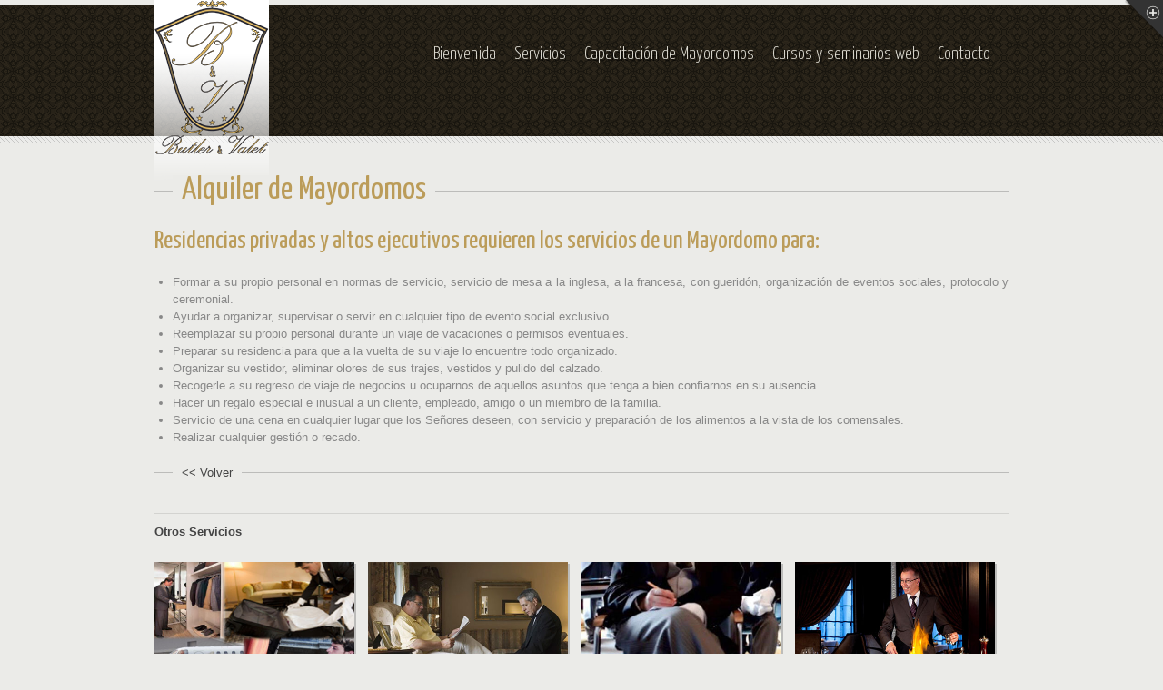

--- FILE ---
content_type: text/html; charset=UTF-8
request_url: http://www.bvmayordomos.com/mayordomo-particulares-familias.php
body_size: 3980
content:
<!DOCTYPE html PUBLIC "-//W3C//DTD XHTML 1.0 Transitional//EN" "http://www.w3.org/TR/xhtml1/DTD/xhtml1-transitional.dtd">
<html xmlns="http://www.w3.org/1999/xhtml" lang="es">
<head>
<meta http-equiv="Content-Type" content="text/html; charset=UTF-8" />
<!--[if lt IE 9]><script src="/js/html5.js"></script><![endif]-->
<link rel="stylesheet" media="all" href="css/style.css">
<!-- CSS menu -->
<link rel="stylesheet" media="screen" href="css/superfish.css">
<!-- END CSS menu -->
<meta name="viewport" content="width=device-width, initial-scale=1, maximum-scale=1">
<!-- GOOGLE FONTS -->
<link href='http://fonts.googleapis.com/css?family=Yanone+Kaffeesatz:400,300' rel='stylesheet' type='text/css'>
<!-- SKIN -->
<link rel="stylesheet" media="all" href="css/skin.css">
<!-- JS -->
<script src="/js/jquery-1.6.4.min.js"></script>
<script src="/js/css3-mediaqueries.js"></script>
<script src="/js/custom.js"></script>
<!-- Menu mobile -->
<script src="/js/prettyPhoto2/js/jquery.prettyPhoto.js"></script>
<!-- ENDS Menu mobile -->
<!-- superfish -->
<link rel="stylesheet" media="screen" href="css/superfish.css">
<script src="/js/superfish-1.4.8/js/hoverIntent.js"></script>
<script src="/js/superfish-1.4.8/js/superfish.js"></script>
<!-- ENDS superfish -->
<!-- Servicios e inicio -->
<script src="/js/jquery.isotope.min.js"></script>
<!-- ENDS Servicios -->
<!-- Flex Slider -->
<link rel="stylesheet" href="css/flexslider.css">
<script src="/js/jquery.flexslider-min.js"></script>
<!-- ENDS Flex Slider -->
<!-- Tabs conferencias - seminarios -->
<link rel="stylesheet" media="all" href="css/jquery-ui-1.10.3.custom.min.css">
<script src="/js/jquery-ui-1.10.3.custom.min.js"></script>
<!-- ENDS Tabs conferencias - seminarios -->
<!-- Less framework -->
<link rel="stylesheet" media="all" href="css/lessframework.css">
<!-- modernizr HTML5 -->
<script src="/js/modernizr.js"></script>
<script src="/js/ajax.js"></script>

<title>Alquiler de Mayordomos para particulares, familias</title>
<meta name="DC.Title" lang="es" content="Alquiler de Mayordomos para particulares, familias"/>
<meta name="keywords" content="alquiler mayordomos, mayordomos particulares, familias"/>
<meta name="description" content="Alquiler de Mayordomos para Particulares y familias."/>
<meta name="DC.Description" lang="es" content="Alquiler de Mayordomos para Particulares y familias."/>
<meta name="subject" content="Alquiler de Mayordomos para Particulares y familias."/>
<meta name="DC.Subject" lang="es" content="Alquiler de Mayordomos para Particulares y familias."/>
<meta name="abstract" content="Alquiler de Mayordomos para particulares, familias"/>
<meta name="DC.Date" content="2026"/>
<meta name="robots" content="index,follow"/>
<meta name="geo.placename" content="Barcelona, Spain"/>
<meta name="geo.region" content="ES-B"/>
<meta name="author" content="www.casualiswebs.com"/>
<meta name="revisit" content="15 days"/>
<meta http-equiv="Content-Language" content="es" />
<meta name="language" content="Spanish">
<link rel="shortcut icon" href="http://www.www.bvmayordomos.com/favicon.ico" />
</head>
<body>
<header class="clearfix">
  
  <!-- top widget -->
  <div id="top-widget-holder">
    <div class="wrapper">
      <div id="top-widget">
        <div class="padding">
          <ul  class="widget-cols clearfix">
            <li class="first-col">
              <div class="widget-block">
				  <h4>Servicios</h4>
				  <div class="recent-post"> <a href="mayordomo-un-dia.php" class="thumb"><img src="/img/dummies/30_butler.jpg" alt="Mayordomo para un día" title="Mayordomo para un día"></a>
					<div class="post-head"> <a href="mayordomo-un-dia.php"><b>Butler for a day</b><br />Servicio Obsequio para clientes y marcas del lujo</a><span> </span> </div>
				  </div>
				  <div class="recent-post"> <a href="regale-mayordomo.php" class="thumb"><img src="/img/dummies/regale_mayordomo.jpg"  alt="Regale un mayordomo" title="Regale un mayordomo"></a>
					<div class="post-head"> <a href="regale-mayordomo.php">Regale un Mayordomo a clientes, colaboradores y amigos.</a><span> </span> </div>
                </div>
              </div>
            </li>
            <li class="second-col">
              <div class="widget-block">
          <h4>Sobre nosotros</h4>
          <p>Somos una agencia de Mayordomos profesionales que desde 1984 tenemos el honor de haber servido a jefes de estado, diplomáticos, distinguidas autoridades civiles y militares, altos ejecutivos y celebridades de todos los ámbitos.</p>
              </div>
            </li>
            <li class="third-col">
              <div class="widget-block">
				<h4>Mayordomo Online</h4>
				<ul class="tweet_list">
				  <li class="tweet_first tweet_odd"><span class="tweet_time">Consúltenos de forma gratuita, estaremos encantados de ayudarle.</span></li>
				  <li class="tweet_even"><span class="tweet_time"><a href="mayordomo-online.php">Formas de mesas</a></span></li>
				  <li class="tweet_even"><span class="tweet_time"><a href="mayordomo-online.php">Técnicas de colocación de comensales</a></span></li>
				  <li class="tweet_even"><span class="tweet_time"><a href="mayordomo-online.php">Presidencias</a></span></li>
				</ul>
              </div>
            </li>
            <li class="fourth-col">
              <div class="widget-block">
				  <h4>Datos de contacto:</h4><p><strong>Email</strong>: <a href="mailto:info@bvmayordomos.com">info@bvmayordomos.com</a></p>
              </div>
            </li>
          </ul>
        </div>
      </div>
    </div>
    <a href="#" id="top-open">Menu</a> </div>
  <!-- ENDS top-widget -->  <div class="wrapper clearfix"> <a href="index.php" id="logo"><img src="img/logo.png" alt="Mayordomos Barcelona" title="Mayordomos Barcelona"></a>
  
    <nav>
      <ul id="nav" class="sf-menu"><li><a href="index.php">Bienvenida</a></li><li><a href="servicios.php">Servicios</a></li><li><a href="capacitacion-mayordomos.php">Capacitación de Mayordomos</a></li><li><a href="conferencias-seminarios-webminar.php">Cursos y seminarios web</a></li><li><a href="contacto.php">Contacto</a></li>
      </ul>
      <div id="combo-holder"></div>
    </nav>  </div>
</header>
<!-- MAIN -->
<div id="main">
  <div class="wrapper clearfix">
    <h1 class="page-heading"><span>Alquiler de Mayordomos</span></h1>
      <!-- floated content -->
      <div class="floated-content">
      <div class="project-description">
<h2>Residencias privadas y altos ejecutivos requieren los servicios de un Mayordomo para:</h2>
<br />
      <ul>
<li>Formar a su propio personal en  normas de servicio, servicio de mesa a la inglesa, a la francesa, con gueridón, organización de eventos sociales, protocolo y ceremonial.</li>
<li>Ayudar a organizar, supervisar o servir en cualquier tipo de evento social exclusivo.</li>
<li>Reemplazar su propio personal durante un viaje de vacaciones  o permisos eventuales.</li>
<li>Preparar su residencia para que a la vuelta de su viaje lo encuentre todo organizado.</li>
<li>Organizar su vestidor, eliminar olores de sus trajes, vestidos y pulido del calzado.</li>
<li>Recogerle a su regreso de  viaje de negocios u ocuparnos de  aquellos asuntos que tenga a bien confiarnos en su ausencia.</li>
<li>Hacer un regalo especial e inusual a un cliente, empleado, amigo o un miembro de la familia.</li>
<li>Servicio de  una cena en cualquier lugar que los Señores deseen, con  servicio y preparación  de  los  alimentos a la vista de los comensales.</li>
<li>Realizar cualquier gestión o recado.</li>
      </ul>
      <!-- ENDS project-description -->
      </div>
      <div class="clearfix"></div>
    <div class="page-heading"><span><a href="servicios.php">&lt;&lt; Volver</a></span></div>
      <!-- related -->

      <div class="related-projects">
        <div class="related-heading">Otros Servicios</div>
        <div class="related-list"><figure> <a href="viaje-con-mayordomo.php" class="thumb"><img src="img/servicios/viaje-con-mayordomo_servicio.jpg" alt="Viaje con su Mayordomo" title="Viaje con su Mayordomo"></a> <a href="viaje-con-mayordomo.php" class="heading">Viaje con su Mayordomo</a> </figure><figure> <a href="mayordomo-particulares-familias.php" class="thumb"><img src="img/servicios/mayordomo-residencias-privadas.jpg" alt="Residencias privadas, Altos ejecutivos" title="Residencias privadas, Altos ejecutivos"></a> <a href="mayordomo-particulares-familias.php" class="heading">Residencias privadas, Altos ejecutivos</a> </figure><figure> <a href="formacion-servicio-domestico.php" class="thumb"><img src="img/servicios/cursos-formacion-mayordomos.jpg" alt="Formamos a su personal de servicio" title="Formamos a su personal de servicio"></a> <a href="formacion-servicio-domestico.php" class="heading">Formamos a su personal de servicio</a> </figure><figure> <a href="almuerce-en-su-despacho.php" class="thumb"><img src="img/servicios/almuerce_despacho.jpg" alt="Almuerce en su despacho" title="Almuerce en su despacho"></a> <a href="almuerce-en-su-despacho.php" class="heading">Almuerce en su despacho</a> </figure>
        </div>
        <div class="clearfix"></div>
      </div>      <!-- ENDS related -->
    </div>
    <!--  ENDS floated content-->
      <!-- sidebar -->
      <!-- ENDS sidebar -->
  </div>
</div>
<!-- ENDS MAIN -->
<footer>
  <div class="wrapper">
    <ul  class="widget-cols clearfix">
      <li class="first-col">
        <div class="widget-block">
          <h4>Servicios</h4>
          <div class="recent-post"> <a href="servicio-flambee.php" class="thumb"><img src="/img/dummies/flambee.jpg"  alt="Servicio especial Flambé" title="Servicio especial Flambé"></a>
            <div class="post-head"> <a href="servicio-flambee.php"><b>Servicio especial Flambé</b><br />Ocasiones especiales que merezcan 
crear un momento exclusivo</a><span> </span> </div>
          </div>
          <div class="recent-post"> <a href="mayordomo-un-dia.php" class="thumb"><img src="/img/dummies/30_butler.jpg"  alt="Butler for a day" title="Butler for a day"></a>
            <div class="post-head"> <a href="mayordomo-un-dia.php">Obsequio exclusivo para actuales empleadores y Luxury Brands</a><span> </span> </div>
          </div>
          <div class="recent-post"> <a href="regale-mayordomo.php" class="thumb"><img src="/img/dummies/regale_mayordomo.jpg" alt="Regale un mayordomo" title="Regale un mayordomo"></a>
            <div class="post-head"> <a href="regale-mayordomo.php">Regale un Mayordomo a clientes, colaboradores y amigos</a><span> </span> </div>
          </div>
        </div>
      </li>
      <li class="second-col">
        <div class="widget-block">
          <h4>Quienes Somos</h4>
          <p>Somos Damas y Caballeros al servicio de Damas y Caballeros.<br />
Ponemos a disposición de nuestros empleadores, Mayordomos expertos en el servicio personal privado, protocolo, etiqueta y ceremonial, para asignaciones temporales y/o proyectos de corto o largo plazo a nivel nacional e internacional. Disponemos de la experiencia y habilidades para asistir a personalidades al más alto nivel.<br />
Nuestra verdadera vocación ¡servirle!</p>
        </div>
      </li>
      <li class="third-col">
        <div class="widget-block">
          <div id="tweets" class="footer-col tweet">
            <h4>Mayordomo Online</h4>
            <ul class="tweet_list">
              <li class="tweet_first tweet_odd"><span class="tweet_time">Un Mayordomo se pondrá en contacto con Ud. de forma gratuita e inmediata, para que vía telefónica o a través de videoconferencia si fuese necesario, pueda dar solución a su consulta, esté donde esté.</span></li>
              <li class="tweet_even"><span class="tweet_time"><a href="mayordomo-online.php">Correcto embalado de su equipaje.</a></span></li>
              <li class="tweet_even"><span class="tweet_time"><a href="mayordomo-online.php">Consejos para el pulido de su calzado.</a></span></li>
              <li class="tweet_even"><span class="tweet_time"><a href="mayordomo-online.php">Como reparar  la carrera de una media.</a></span></li>
              <li class="tweet_even"><span class="tweet_time"><a href="mayordomo-online.php">Invitación y ordenación de invitados.</a></span></li>
              <li class="tweet_even"><span class="tweet_time"><a href="mayordomo-online.php">Montaje de una mesa de gala.</a></span></li>
              <li class="tweet_even"><span class="tweet_time"><a href="mayordomo-online.php">Preparar un Alexandre o un Bloody Mary.</a></span></li>
            </ul>
          </div>
        </div>
      </li>
      <li class="fourth-col">
        <div class="widget-block">
          <h4>Contacto</h4>
          <p>Para cualquier pregunta, por favor, póngase en contacto con nosotros mediante nuestra dirección de correo <a href="contacto.php">info@bvmayordomos.com</a>.</p>
          <h3>Datos de contacto:</h3><p><strong>Email</strong>: <a href="mailto:info@bvmayordomos.com">info@bvmayordomos.com</a></p>
        </div>
      </li>
    </ul>
	
	<div class="banner">
			<h3>"Nuestros Mayordomos disponen de formación en el Gobierno de embarcaciones de recreo , RCP, SVB y uso de Desfibrilador (DESA) así como experiencia en la conducción de vehículos de alta gama"</h3>
		</div>
		
		
    <div class="footer-bottom">
      <div class="left">&copy; Copyright 2013 <a href="http://www.bvmayordomos.com">BV Mayordomos</a> Todos los derechos reservados | <a target="_blank" href="http://www.casualiswebs.com">Diseño Web</a> | <a href="politica-privacidad.php">Aviso Legal</a></div>
      <div class="right">
        <!--<ul id="social-bar">
          <li><a href="#" title="Facebook" class="poshytip"><img src="/img/social/facebook.png" alt=""></a></li>
          <li><a href="#" title="Twitter" class="poshytip"><img src="/img/social/twitter.png" alt=""></a></li>
          <li><a href="#" title="Add to the circle" class="poshytip"><img src="/img/social/plus.png" alt=""></a></li>
        </ul>-->
      </div>
    </div>
  </div>
</footer></body>
</html>

--- FILE ---
content_type: text/css
request_url: http://www.bvmayordomos.com/css/style.css
body_size: 3583
content:
/* Import other css */
@import url('reset.css');
@import url('social.css');
@import url('comments.css');
@import url('widgets.css');


/* GENERAL ------------------------------------------------------------*/

article, aside, canvas, figure, figure img, figcaption, hgroup,
footer, header, nav, section, audio, video {
	display: block;
}

.clearfix { clear:both; }

.clearfix:after {
	content: ".";
	display: block;
	clear: both;
	visibility: hidden;
	line-height: 0;
	height: 0;
}


.wrapper {
	margin: 0 auto; 
	position: relative;
}

body {
	font-family: Helvetica, Arial, sans-serif;
	font-size: 13px;
}



body p {
	margin-bottom: 21px;
}

body a {
	text-decoration: none;
	
	-webkit-transition: color 0.3s ease;
	-moz-transition: color 0.3s ease;
	-o-transition: color 0.3s ease;
	transition: color 0.3s ease;
}

h1,h2,h3,h4,h5,h6{
	font-family: 'Yanone Kaffeesatz', Arial, sans-serif;
	font-weight: 400;
}

h1 { font-size: 36px; line-height:40px; }

h2 { font-size: 28px; line-height:32px; }

h3 { font-size: 20px; line-height:24px; }

h4 { font-size: 19px; line-height:21px; }

h5 { font-size: 17px; line-height:18px; }

h6 { font-size: 14px; line-height:14px; }

#top-widget-holder,
#main,
footer,
aside { line-height: 1.5em; }


.wrapper {
	width: 940px;
}

.right {
	float: right;
}

.left {
	float: left;
}


.right:after {
	content: ".";
	display: block;
	clear: both;
	visibility: hidden;
	line-height: 0;
	height: 0;
}

footer,
aside {
    font-size: 12px;
    line-height: 1.5em;
}

.page-heading {
	text-align: left;
	background: url(../img/div-line.png) repeat-x center center;
}

.page-heading span {
	padding: 0px 10px;
	margin-left: 20px;
}


/* WIDGETS------------------------------------------------*/

#top-widget-holder {
    z-index: 1000;
    position: relative;
    
    -webkit-box-shadow: 0px 1px 2px rgba(0,0,0,.5); 
    -moz-box-shadow: 0px 1px 2px rgba(0,0,0,.5);
    -o-box-shadow: 0px 1px 2px rgba(0,0,0,.5);
    box-shadow: 0px 1px 2px rgba(0,0,0,.5);
}

#top-widget-holder ul {
	list-style:none;
}

#top-widget {
	display: none;
}

#top-widget .padding {
	padding-top: 20px;
    padding-bottom: 30px;
}

#top-open {
	position: absolute;
	bottom: -42px;
	right: 0px;
	display: block;
	width: 42px;
	height: 42px;
	background: url(../img/top-open.png) no-repeat 0px 0px ;
	
	text-indent: -9000px;
}

#top-open.tab-closed {
	background-position: -44px 0px;	
}

/* WIDGET COLS ------------------------------------------------------------*/

.widget-cols h4 {
	margin-bottom: 21px;
}

.widget-cols>li {
	width: 220px;
	float: left;
	margin-right: 20px;
}

.widget-cols>li.fourth-col {
	margin-right: 0px;
}


/* COMBO NAVIGATION ------------------------------------------------------------*/
#comboNav {
  width: 60%;
  margin-top: 40px;
  float: right;
}


/* LOGO ------------------------------------------------------------*/
#logo {
	position:absolute;
	top:0;
	left:0;
}

#logo:hover { opacity: 0.8;}

/* NAVIGATION ------------------------------------------------------------*/


nav {
	float:right;
	margin-top: 50px;
	height: 100px;
}


nav a {
	text-decoration: none;
}

#nav li {
	margin-right: 20px;
	text-align:center;
}

#nav>li>a {
	font-family: 'Yanone Kaffeesatz', Arial, sans-serif;
	font-size: 20px;
	font-weight: 300;
	display: block;
	overflow: hidden;
	padding: 0px 0px 7px 0px;
	text-shadow: 2px 2px 0px rgba(0, 0, 0, .6);
	cursor:pointer;
}

#nav li a:hover,
#nav li.sfHover a,
#nav>li.current-menu-item>a,
#nav>li.current_page_item>a {
	padding-top:5px;
	border-top: solid #BB9C59 5px;
}

/* sub navigation -----------------------------------------------------*/

#nav>li ul {
	display: block;
	margin-top: 0px;
	-webkit-box-shadow: 2px 2px 0px rgba(0,0,0,.2);
	-moz-box-shadow: 2px 2px 0px rgba(0,0,0,.2);
	-o-box-shadow: 2px 2px 0px rgba(0,0,0,.2);
	box-shadow: 2px 2px 0px rgba(0,0,0,.2);
}

#nav>li ul li {
	text-align:left;
}

#nav>li ul li a {
	display: block;
	padding: 15px 20px;
	font-size: 11px;
	text-decoration: none;
}
#nav>li ul li a span {
	display: block;
}

/* BREADCRUMBS ------------------------------------------------------------*/

.breadcrumbs {
	position: absolute;
	overflow: hidden;
	top: -18px;
	left: 0px;
	height: auto;
	font-size: 11px;
}

.breadcrumbs a {
	text-decoration: none;
	
	-webkit-transition: all 0.3s ease;
	-moz-transition: all 0.3s ease;
	-o-transition: all 0.3s ease;
	transition: all 0.3s ease;
}

.breadcrumbs li {
	display: inline;
}


.breadcrumbs li strong {
	font-weight: bold;
	font-size: 21px;
}

/* CONTACT CONTENT ------------------------------------------------------------*/

#contactForm {
	position: relative;
	width: 700px;
	float: left;
	margin-right: 20px;
}

#contact-sidebar {
	position: relative;
	width: 200px; /* 220 - 20 padding */
	float: left;
	padding: 20px 10px 20px 10px;
	-webkit-box-shadow: 2px 2px 0px rgba(0,0,0,.2);
	-moz-box-shadow: 2px 2px 0px rgba(0,0,0,.2);
	-o-box-shadow: 2px 2px 0px rgba(0,0,0,.2);
	box-shadow: 2px 2px 0px rgba(0,0,0,.2);
}
#contact-sidebar ol, #contact-sidebar ul {
	list-style:none;
}

/* SIDEBAR ------------------------------------------------------------*/

#sidebar {
	position: relative;
	width: 200px; /* 220 - 20 padding */
	float: left;
	padding: 45px 10px 0;
	margin-top: -98px;
	margin-bottom: 40px;
	-webkit-box-shadow: 2px 2px 0px rgba(0,0,0,.2);
	-moz-box-shadow: 2px 2px 0px rgba(0,0,0,.2);
	-o-box-shadow: 2px 2px 0px rgba(0,0,0,.2);
	box-shadow: 2px 2px 0px rgba(0,0,0,.2);
	text-align:center;
}
#sidebar .izq {
	float:left;
}
#sidebar .der {
	float:right;
}
#sidebar ul {
	list-style:none;
}

#sidebar .block {
	margin-bottom: 18px;
	padding-bottom: 5px;
}

#sidebar .block:last-child {
	border-bottom: none;
}

#sidebar h4,
#contact-sidebar h4 {
	margin-bottom: 20px;
}

#sidebar li {
	margin-bottom: 7px;
}

/* HOME ------------------------------------------------------------*/

.home-block {
	margin-bottom: 20px;
}

.home-block-heading {
	text-align: center;
	margin-bottom: 40px;
	background: url(../img/div-line.png) repeat-x center center;
}

.home-block-heading span {
	padding: 0px 20px;
}

.home-block figure {
	float: left;
	position:relative;
	margin-right: 20px;
	margin-bottom: 20px;
	position: relative;
	overflow: hidden;
	line-height: 1.2em;
	
	-webkit-box-shadow: 0px 0px 2px rgba(0,0,0,.2); 
    -moz-box-shadow: 0px 0px 2px rgba(0,0,0,.2);
    -o-box-shadow: 0px 0px 2px rgba(0,0,0,.2);
    box-shadow: 0px 0px 2px rgba(0,0,0,.2);
}
.home-block figure h3, .portfolio-thumbs figure h3 {
	position:absolute;
	color:#FFF;
	background:#BB9C59;
	bottom:0;
	left:0;
	width:96%;
	line-height:30px;
	padding:0 2%;
	z-index:2;
}
.isotope-hidden h3 {
	display:none;
}
.portfolio-thumbs figure h3 {
	font-size:20px;
	height:inherit;
}

.home-block figure .thumb {
	display: block;
	
}


.home-block figure img {
	max-width: 100%;
	opacity: .999;
		
	-webkit-transition: all 0.3s ease;
	-moz-transition: all 0.3s ease;
	-o-transition: all 0.3s ease;
	transition: all 0.3s ease;
}

.home-block figure a:hover img {
	opacity: 0.1;
	line-height: 0em;
}


.home-block figure.last {
	margin-right: 0px;
}

.home-block a.figcaption {
	position: absolute;
	top: 0px;
	left: 0px;
	width: 100%;
	height: 100%;
}

/* modernizr fix for ie 8 and earlier */

.no-opacity .home-block a.figcaption {
	display: none;
}

.no-opacity .home-block figure:hover a.figcaption {
	display: block;
}

.home-block figure .opener {
	display: block;
	position: absolute;
	top: 0px;
	left: 0px;
	height: 100%;
	width: 100%;
	z-index: 999;
}

.opacity .home-block figure .opener { display: none; }

.home-block a.figcaption strong,
.home-block a.figcaption span {
	display: block;
	margin-left: 17px;
	margin-right: 17px;
}

.home-block a.figcaption strong { 
	font-weight: bold;
	line-height: 1.3em;
	margin-bottom: 7px;
	margin-top: 17px;
}

.home-block a.figcaption span { 
	font-size: 11px;
	margin-bottom: 7px;
}

.one-third-thumbs figure { width: 300px; }

.one-fourth-thumbs figure { width: 220px; }

.more-link{
	margin-bottom: 0px;
}

/* MAIN ------------------------------------------------------------*/

#main{
	padding-top: 40px;
	background: url(../img/oblique-lines.png) repeat-x;
	margin-bottom: 20px;
}

/* PORTFOLIO ------------------------------------------------------------*/

.portfolio-thumbs{
	width: 960px;
	padding-top: 20px;
}

.portfolio-thumbs figure{ width: 300px; }

.portfolio-thumbs figure{
	float: left;
	margin-right: 20px;
	margin-bottom: 20px;
	position: relative;
	overflow: hidden;
	line-height: 1.2em;
}

.portfolio-thumbs figure .thumb{
	display: block;
}

.portfolio-thumbs figure img{
	max-width: 100%;
	opacity: .999;
		
	-webkit-transition: all 0.3s ease;
	-moz-transition: all 0.3s ease;
	-o-transition: all 0.3s ease;
	transition: all 0.3s ease;
}

.portfolio-thumbs figure a:hover img{
	opacity: 0.1;
	line-height: 0em;
}

.portfolio-thumbs a.figcaption{
	position: absolute;
	top: 0px;
	left: 0px;
	width: 100%;
	height: 100%;
}

.portfolio-thumbs a.figcaption strong,
.portfolio-thumbs a.figcaption span {
	display: block;
	margin-left: 17px;
	margin-right: 17px;
}

.portfolio-thumbs a.figcaption strong { 
	font-weight: bold;
	line-height: 1.3em;
	margin-bottom: 7px;
	margin-top: 17px;
}

.portfolio-thumbs a.figcaption span { 
	font-size: 11px;
	margin-bottom: 7px;
}

/* modernizr fix for ie 8 and earlier */

.no-opacity .portfolio-thumbs a.figcaption {
	display: none;
}

.no-opacity .portfolio-thumbs figure:hover a.figcaption {
	display: block;
}

.portfolio-thumbs figure .opener {
	display: block;
	position: absolute;
	top: 0px;
	left: 0px;
	height: 100%;
	width: 100%;
	z-index: 999;
}

.opacity .portfolio-thumbs figure .opener{ display: none; }

/*CURSOS*/

/* PROJECT ------------------------------------------------------------*/


.project-heading{
	margin: 20px 24px 20px 0;
}


.project-heading h2{
	float: left;
	margin-right: 20px;
}

.project-heading .launch{
	display: block;
	float: left;
	text-decoration: none;
	padding-top: 5px;
	
	-webkit-transition: all 0.3s ease;
	-moz-transition: all 0.3s ease;
	-o-transition: all 0.3s ease;
	transition: all 0.3s ease;
}


.project-description {
	float: left;
	text-align:justify;
	margin: 20px 0;
	width:100%;
	/*min-height:360px;*/
}
.project-description img {
	max-width:100%;
}
.project-description ul,
.project-description ul li ul,
.project-description li,
.project-description ul li ul li {
	margin:0 0 0 10px;
}

.project-info{
	float: left;
	width: 220px;
	margin-bottom: 70px;
}

.project-info strong{ font-weight: bold; }

.centrado {
	display:block;
	margin:0 auto;
}
.ban_fotos_flambe {
	display:block;
	width:100%;
	float:left;
}
img.fotos_flambe {
	float:left;
	width:140px;
	margin-right:45px;
}

/* CURSOS Y CONFERENCIAS ---------------------------------------------------*/


/* RELATED PROJECTS ---------------------------------------------------*/

.related-projects{
	display: block;
	width: 940px;
	border-top: 1px solid rgba(0, 0, 0, 0.1);
	padding: 10px 0 0 0;
}

.related-heading{
	font-weight: bold;
	margin: 0px 0px 24px 0px;
}

.related-projects .related-list{
	display: block;
}

.related-projects  figure{
	display: block;
	float: left;
	width: 220px;
	margin-right: 15px;
}

.related-projects  figure .last{
	margin-right: 0px;
}

.related-projects .thumb{
	display: block;
	margin-bottom: 12px;
	
	-webkit-box-shadow: 2px 2px 0px rgba(0,0,0,.2); 
	-moz-box-shadow: 2px 2px 0px rgba(0,0,0,.2);
	box-shadow: 2px 2px 0px rgba(0,0,0,.2); 
}

.related-projects .thumb:hover img{
	opacity: 0.15;
}

.related-projects figure img{
	max-width: 100%;
	
	-webkit-transition: all 0.3s ease;
	-moz-transition: all 0.3s ease;
	-o-transition: all 0.3s ease;
	transition: all 0.3s ease;
}


/* CONTACT ------------------------------------------------------------*/


#map_canvas{
	display: block;
	height: 300px;
	width: 100%;
	margin-bottom: 10px;
	margin-top: 10px;	
	-webkit-box-shadow: 2px 2px 0px rgba(0,0,0,.2);
	-moz-box-shadow: 2px 2px 0px rgba(0,0,0,.2);
	-o-box-shadow: 2px 2px 0px rgba(0,0,0,.2);
	box-shadow: 2px 2px 0px rgba(0,0,0,.2);
}

.map-content{
	margin-bottom: 10px;
	padding-bottom: 10px;
	border-bottom: 1px solid #ccc;
}

.address-block li{
	padding-left: 20px;
}

.address-block .address{ background: url(../img/icon-address.png) no-repeat top left  }

.address-block .phone{ background: url(../img/icon-phone.png) no-repeat top left}

.address-block .mobile{ background: url(../img/icon-mobile.png) no-repeat top left }

.address-block .email{ background: url(../img/icon-email.png) no-repeat top left }

/* PAGE ------------------------------------------------------------*/

.floated-content,
.fullwidth-content{
	
}

/* BLOG ------------------------------------------------------------*/

.floated-content,
#posts-list,
#post-content{
	/*position: relative;
	width: 700px;
	float: left;
	margin-right: 20px;*/
}

#posts-list .page-heading,
.fullwidth-content .page-heading,
.floated-content .page-heading{
	margin-bottom: 35px;
}

#posts-list .entry-date{
	position: absolute;
	top: 0px;
	left: 23px;
	width: 97px;
	height: 97px;
	background: url(../img/date.png) no-repeat;
	font-family: 'Yanone Kaffeesatz', Arial, sans-serif;
}

#posts-list .entry-date .number{
	font-size: 50px;
	padding-top: 25px;
	text-align: center;
}

#posts-list .entry-date .year{
	text-align: center;
	padding-top: 10px;
}


#posts-list article{
	position: relative;
	padding-left: 160px;
	margin-bottom: 40px;
}

#posts-list .feature-image,
#post-content .feature-image{
	width: 540px;
	margin-bottom: 21px;
	line-height: 0em;
	
	-webkit-box-shadow: 2px 2px 0px rgba(0,0,0,.2);
	-moz-box-shadow: 2px 2px 0px rgba(0,0,0,.2);
	-o-box-shadow: 2px 2px 0px rgba(0,0,0,.2);
	box-shadow: 2px 2px 0px rgba(0,0,0,.2);
}

#posts-list .feature-image img,
#post-content .feature-image img{
	max-width: 100%;
	-webkit-transition: all 0.3s ease;
	-moz-transition: all 0.3s ease;
	-o-transition: all 0.3s ease;
	transition: all 0.3s ease;
}

#posts-list .feature-image:hover img,
#posts-content .feature-image:hover img{
	opacity: 0.2;
}

#posts-list .post-heading{
	margin-bottom: 20px;
	line-height: 1.0em;
}

#posts-list .excerpt,
#posts-list .read-more{
	display: block;
	margin-bottom: 20px;
}

article .meta div{
	padding: 15px 10px 15px 30px;
	float: left;
	max-width: 170px;
}

article .meta .comments{
	border-left: 1px solid #cecece;	
	border-right: 1px solid #cecece;
	background: url(../img/icon-comments.png) no-repeat;
}

article .meta .user{
	background: url(../img/icon-user.png) no-repeat;
}

article .meta .categories{
	background: url(../img/icon-tags.png) no-repeat;
}

article .meta .categories,
article .meta .comments,
article .meta .user{
	background-position: 5px 12px;	
}

/* SINGLE ------------------------------------------------------------*/

.post-content{
	margin-bottom: 20px;	
}

.single-post .meta{
	margin-bottom: 50px;	
}

/* PAGE NAVIGATION ------------------------------------------------------------*/

.page-navigation{
	display: block;
	margin-left: 160px;
	margin-bottom: 0px;
}

.page-navigation a{
	display: block;
	padding: 14px 18px;
	
	-webkit-transition: all 0.3s ease;
	-moz-transition: all 0.3s ease;
	-o-transition: all 0.3s ease;
	transition: all 0.3s ease;
	
	-webkit-box-shadow: 2px 2px 0px rgba(0,0,0,.2);
	-moz-box-shadow: 2px 2px 0px rgba(0,0,0,.2);
	-o-box-shadow: 2px 2px 0px rgba(0,0,0,.2);
	box-shadow: 2px 2px 0px rgba(0,0,0,.2);
	
	text-shadow: 0 -1px 0px rgba(0, 0, 0, 0.8);
}

.page-navigation .nav-next{
	float: left;
}

.page-navigation .nav-previous{
	float: right;
}

/* PAGER ------------------------------------------------------------*/

.pager{
	overflow: hidden;
	display: block;
	font-size: 11px;
	margin: 0px 0px 0px 0px;
	padding-bottom: 70px;
}

.pager li{
	display: block;
	margin-right: 5px;
	float: left;
}

.pager li a{
	display: block;
	width: 100%;
	height: 100%;
	text-align: center;
	text-decoration: none;
	width: 20px;
	border: 1px solid #ccc;
	line-height: 20px;
	
	-webkit-transition: all 0.3s ease;
	-moz-transition: all 0.3s ease;
	-o-transition: all 0.3s ease;
	transition: all 0.3s ease;
}

.pager .paged{
	float:right;
	font-style:italic;
}


/* SLIDER-HOLDER ------------------------------------------------------------*/

#slider-holder{
	padding-bottom: 50px;
}

.home-slider{
	float: left;
}

#slider-holder #headline{
	position: relative;
	float: right;
	width: 260px; /* 300 - 40 padding */
	min-height: 275px;
	margin-top: -58px;
	padding: 20px 20px 10px 20px;
	
	-webkit-box-shadow: 2px 2px 0px rgba(0,0,0,.2);
	-moz-box-shadow: 2px 2px 0px rgba(0,0,0,.2);
	-o-box-shadow: 2px 2px 0px rgba(0,0,0,.2);
	box-shadow: 2px 2px 0px rgba(0,0,0,.2);
	
	text-shadow: 0 1px 0px rgba(255, 255, 255, 0.8);
}

#headline h1{ 
	margin-bottom: 30px;
	line-height: 1.0em;
}


#headline em#corner,
#sidebar em#corner{
	display: block;
	position: absolute;
	top:0px;
	left: -14px;
	width: 14px;
	height: 18px;	
	background: url(../img/sidebar-corner.png) no-repeat;
}

/* ------------ */

ul#filter-buttons {
	border-bottom:1px solid #BB9C59;
}
#filter-buttons li {
	display:block;
	float:left;
	color:#BB9C59;
}
#filter-buttons li a {
	padding:5px 15px;
}
#filter-buttons li a.selected, #filter-buttons li a:hover {
	background:#BB9C59;
	color:#FFF;
}
.mas {
	border:1px solid #BB9C59;
	padding:10px;
	color:#BB9C59;
}
.mas small {
	font-size:10px;
}


/* FOOTER ------------------------------------------------------------*/

footer  ol, footer ul {
	list-style:none;
}

.footer-bottom{
	margin-top: 30px;
}

footer .wrapper,
.footer-bottom{
	padding-top: 40px;
}



/* FOOTER BOTTOM ------------------------------------------------------------*/
.footer-bottom{
	margin-bottom: 60px;
	overflow: hidden;
}

.footer-bottom .left{
	width: 75%;
	padding-top: 10px;
	float: left;
}

.footer-bottom .right{
	width: 25%;
	float: right;
}




--- FILE ---
content_type: text/css
request_url: http://www.bvmayordomos.com/css/skin.css
body_size: 1008
content:
/* GENERAL ------------------------------------------------------------*/

body{
	color: #888;
}

body,
.home-block-heading span,
.page-heading span{
	background: #ebebe8;
}

body a{ color: #444; }

body a:hover,
#nav>li>a:hover,
#nav li.sfHover a,
.project-heading .launch:hover{
	color: #BB9C59;
}

h1,h2,h3,h4,h5,h6{ color: #BB9C59; }

/* Selection colours (easy to forget) */

::selection 	 	{background: #BB9C59; color: #fff; }
::-moz-selection 	{background: #BB9C59; color: #fff; }
img::selection 		{background: transparent;}
img::-moz-selection	{background: transparent;}
body {-webkit-tap-highlight-color: #BB9C59;}

/* HEADER ------------------------------------------------------------*/

header { background: #ebebe8 url(../img/bg.png) bottom left repeat-x;
/*Antes color #444*/ }

/* NAVIGATION ------------------------------------------------------------*/

nav a{ color: #E2E0D7; }

#nav>li.current-menu-item>a,
#nav>li.current_page_item>a{
	color:#BB9C59;
}

/* sub navigation -----------------------------------------------------*/

#nav>li ul{ background: #2f2f2f; }

#nav>li ul li a{ color: #717171; }

#nav>li ul li a:hover,
#nav>li ul li:nth-child(even) a:hover{
	background: #BB9C59;
	color: #fff;
}

#nav>li ul li:nth-child(even) a{
	background: #333333;
}

/* BREADCRUMBS ------------------------------------------------------------*/

.breadcrumbs{ color: #444; }

.breadcrumbs a{ color: #888; }


/* CONTACT CONTENT ------------------------------------------------------------*/

#contact-sidebar{ background: #e2e0d7; }


/* SIDEBAR ------------------------------------------------------------*/

#sidebar{ background: #e2e0d7; }

#sidebar .block{ border-bottom: 1px solid #bcbcba; }

/* HOME ------------------------------------------------------------*/

.home-block a.figcaption{
	background: #BB9C59;
	color: #f1f1f1;
}

/* PORTFOLIO ------------------------------------------------------------*/

.portfolio-thumbs a.figcaption{
	background: #BB9C59;
	color: #f1f1f1;
}

/* PROJECT ------------------------------------------------------------*/

.project-heading .launch{ color: #888; }

.project-info strong{ color: #444; }

/* RELATED PROJECTS ---------------------------------------------------*/

.related-heading{ color: #444; }

.related-projects .thumb{ background: #BB9C59 url(../img/plus.png) center center no-repeat; }


/* BLOG ------------------------------------------------------------*/

#posts-list .feature-image,
#post-content .feature-image{ background: #BB9C59 url(../img/plus.png) center center no-repeat; }

article .meta{
	border-top: 1px solid #cecece;
	border-bottom: 1px solid #cecece;
	overflow: hidden;
}

#posts-list .entry-date{ color: #f1f1f1; }

/* PAGE NAVIGATION ------------------------------------------------------------*/

.page-navigation a{
	background: #444 url(../img/noise.png) repeat;
	color: #f1f1f1;
}

.page-navigation a:hover{
	background: #BB9C59;
	color: #fff;
}

/* PAGER ------------------------------------------------------------*/

.pager li a{ color: #444; }

.pager li:hover a{
	color: #fff;
	background: #BB9C59;
}

.pager li.active a{ 
	background: #444;
	color: #fff;
}

/* SLIDER ------------------------------------------------------------*/

#slider-holder #headline{ background: #e2e0d7; }



/* FOOTER ------------------------------------------------------------*/


footer .wrapper {
	background: url(../img/footer.png) repeat-x top center;
}
.banner {
	text-align:center;
}
.banner h3 {
	font-size:16px;
}

.footer-bottom {
	border-top: 1px solid #ccc;
}


--- FILE ---
content_type: text/css
request_url: http://www.bvmayordomos.com/css/flexslider.css
body_size: 1464
content:
/*
 * jQuery FlexSlider v1.8
 * http://flex.madebymufffin.com
 *
 * Copyright 2011, Tyler Smith
 * Free to use under the MIT license.
 * http://www.opensource.org/licenses/mit-license.php
 */
 
/* Browser Resets */
.flex-container a:active,
.flexslider a:active {outline: none;}
.slides,
.flex-control-nav,
.flex-direction-nav {margin: 0; padding: 0; list-style: none;} 

/* FlexSlider Necessary Styles
*********************************/ 
.flexslider {width: 100%; margin: 0; padding: 0;}
.slide_peq {
	width:100%;
	max-width: 500px;
	margin:0 auto;
}
.flexslider .slides > li {display: none;} /* Hide the slides before the JS is loaded. Avoids image jumping */
.flexslider .slides img {max-width: 100%; display: block;}
.flex-pauseplay span {text-transform: capitalize;}

/* Clearfix for the .slides element */
.slides:after {content: "."; display: block; clear: both; visibility: hidden; line-height: 0; height: 0;} 
html[xmlns] .slides {display: block;} 
* html .slides {height: 1%;}

/* No JavaScript Fallback */
/* If you are not using another script, such as Modernizr, make sure you
 * include js that eliminates this class on page load */
.no-js .slides > li:first-child {display: block;}


/* FlexSlider Default Theme
*********************************/
.flexslider {
	background: #888888;
	position: relative;
	zoom: 1;
	
	-webkit-box-shadow: 2px 2px 0px rgba(0,0,0,.2);
	-moz-box-shadow: 2px 2px 0px rgba(0,0,0,.2);
	-o-box-shadow: 2px 2px 0px rgba(0,0,0,.2);
	box-shadow: 2px 2px 0px rgba(0,0,0,.2); 
}

.home-slider {
	width: 620px;	
}

.flexslider .slides {zoom: 1;}
.flexslider .slides > li {position: relative;}
/* Suggested container for "Slide" animation setups. Can replace this with your own, if you wish */
.flex-container {zoom: 1; position: relative;}

/* Caption style */
/* IE rgba() hack */
.flex-caption {
	background:none; 
	-ms-filter:progid:DXImageTransform.Microsoft.gradient(startColorstr=#4C000000,endColorstr=#4C000000);
	filter:progid:DXImageTransform.Microsoft.gradient(startColorstr=#4C000000,endColorstr=#4C000000); 
	zoom: 1;
}

.flex-caption {
	width: 50%; 
	padding: 2%; 
	position: absolute; 
	left: 10px; 
	bottom: 10px; 
	background: rgba(0,0,0,.8); 
	color: #fff; 
	text-shadow: 0 -1px 0 rgba(0,0,0,.2); 
	font-size: 14px; 
	line-height: 18px;
}

/* Direction Nav */

.flex-direction-nav{
	position: absolute;
	top: 38%;
	right: -21px;
}


.flex-direction-nav li a {
	width: 38px; 
	height: 37px;
	display: block; 
	background: url(../img/slider-nav.png) no-repeat 0 0; 
	cursor: pointer; 
	text-indent: -9000px;
}


.flex-direction-nav li .next {
	background-position: 0px -37px; 
	height: 32px;
}

.flex-direction-nav li .prev {
}

.flex-direction-nav li .next:hover {
	background-position: -38px -37px;
}

.flex-direction-nav li .prev:hover {
	background-position: -38px 0px;
}

.flex-direction-nav li .disabled {opacity: .3; filter:alpha(opacity=30); cursor: default;}

/* Control Nav */
.flex-control-nav {
	width: 100%; 
	position: absolute; 
	bottom: -45px; 
	text-align: center;
}

.flex-control-nav li {
	margin: 0 0 0 5px; 
	display: inline-block; 
	zoom: 1; 
	*display: inline;
}

.flex-control-nav li:first-child {margin: 0;}

.flex-control-nav li a {
	width: 13px;
	height: 13px;
	display: block; 
	background: #eaeaea; 
	cursor: pointer;
	overflow: hidden; 
	text-indent: 9999px;
		
	-webkit-box-shadow: 2px 2px 0px rgba(0,0,0,.2); 
	-moz-box-shadow: 2px 2px 0px rgba(0,0,0,.2); 
	box-shadow: 2px 2px 0px rgba(0,0,0,.2); 
}

.no-boxshadow .flex-control-nav li a {
	border: 1px solid #ccc;
}

.flex-control-nav li a:hover { background: #BB9C59; }

.flex-control-nav li a.active {background: #444;}

/* Project slider*/

.project-slider{
	margin:20px 0 40px;
	position: relative;
}


.project-slider .flex-direction-nav{
	display: none;
}

.project-slider .flex-control-nav{
	left: 0px;
	right: auto;
	bottom: -30px;
	text-align: right;
}



--- FILE ---
content_type: text/css
request_url: http://www.bvmayordomos.com/css/lessframework.css
body_size: 2562
content:
/*	Less Framework 4
	http://lessframework.com
	by Joni Korpi
	License: http://opensource.org/licenses/mit-license.php	*/


/*	Resets
	------	*/

html, body, div, span, object, iframe, h1, h2, h3, h4, h5, h6, 
p, blockquote, pre, a, abbr, address, cite, code, del, dfn, em, 
img, ins, kbd, q, samp, small, strong, sub, sup, var, b, i, hr, 
dl, dt, dd, ol, ul, li, fieldset, form, label, legend, caption, tbody, tfoot, thead,
article, aside, canvas, details, figure, figcaption, hgroup, 
menu, footer, header, section, summary, time, mark, audio, video {
	margin: 0;
	padding: 0;
	border: 0;
}

article, aside, canvas, figure, figure img, figcaption, hgroup,
footer, header, nav, section, audio, video {
	display: block;
}

a img {border: 0;}

/*		Default Layout: 992px. 
		Gutters: 24px.
		Outer margins: 48px.
		Leftover space for scrollbars @1024px: 32px.
-------------------------------------------------------------------------------
cols    1     2      3      4      5      6      7      8      9      10
px      68    160    252    344    436    528    620    712    804    896    */
#comboNav {
  display: none;
}

.wrapper {
	width: 940px;
	-webkit-text-size-adjust: 100%; /* Stops Mobile Safari from auto-adjusting font-sizes */
}

/*		Tablet Layout: 768px.
		Gutters: 24px.
		Outer margins: 28px.
		Inherits styles from: Default Layout.
-----------------------------------------------------------------
cols    1     2      3      4      5      6      7      8
px      68    160    252    344    436    528    620    712    */
@media only screen and (min-width: 768px) and (max-width: 991px) {
	img.fotos_flambe {
		width:135px;
		margin-right:0;
	}
	#nav {
		display: block;
	}
	#nav > li > a {
		font-size:18px;
	}
	#comboNav {
		display: none;
	}
	.wrapper {
		width: 712px;
		overflow:hidden;
	}
	
	/* slider */
	.home-slider{
		width: 712px;
	}
	.home-slider-clearfix {
		clear: both;
	}
	
	/* headline */
	#slider-holder #headline{
		float:none;
		width: 672px; /* 712 - 40 */
		padding: 50px 20px 20px 20px;
		margin-top: 0px;
		min-height: 100px;
		border-top: 1px solid #ccc;
	}
	#headline em#corner{
		display: none;
	}
	
	/* widget cols */
	.widget-cols>li{
		width: 160px;
		float: left;
		margin-right: 24px;
	}
	.recent-post .post-head {
		width: 95px;
	}
	
	/* home blocks */
	.one-third-thumbs figure { width: 224px; }
	.one-fourth-thumbs figure{ 
		width: 160px;
		margin-right: 24px;
	}	
	.home-block figcaption em,
	.home-block figcaption span{
		display: none;
	}
	
	/* sidebar */
	#sidebar{
		position: relative;
		background: #e2e0d7;
		/*width: 532px;*/ /* 552 - 20 padding */
		width: 692px; /* 712 - 20 padding */
		float: right;
		padding: 20px 10px 20px 10px;
		margin-top: 30px;
		margin-bottom: 60px;
	}
	#sidebar em#corner{ display: none; }
	
	/* blog */
	#posts-list .feature-image,
	#post-content .feature-image{
		/*width: 552px;*/
		width: 712px;
	}
	
	/* portfolio */
	.portfolio-thumbs{ width: 732px; }
	.portfolio-thumbs figure{ width: 224px; }
	
	/* project */
	.project-description{ /*width: 528px;*/ width: 688px; margin-right: 24px;}
	.project-info{ width: 160px; }
	.related-projects{
		width: 712px; 
	}
	.related-projects  figure{
		width: 150px;
		margin-right: 24px;
	}
	.related-projects figure.last{ margin-right: 0px; }
	
	/* contact */
	#contactForm{ 
		/*width: 528px;*/
		width: 500px;
		margin-right: 24px;
	}
	#contact-sidebar{ width: 155px; /* 160 - 20*/ }
}
/*		Mobile Layout: 320px.
		Gutters: 24px.
		Outer margins: 34px.
		Inherits styles from: Default Layout.
---------------------------------------------
cols    1     2      3
px      68    160    252    */
@media only screen and (max-width: 767px) {
#sidebar .der, #sidebar .izq {
	float:none;
}
/* CURSOS Y CONFERENCIAS ---------------------------------------------------*/
.cursos_table td {
	float:left;
	width:100%;
	margin-top:10px;
}
.cursos_table td.mas {
	width:89%;
	padding:5%;
	border:0.5% solid #BB9C59;
}
.cursos_table td table td {
	float:none;
	width:inherit;
	margin:0;
}
	#cursosform input, #cursosform textarea {
		width:95%;
	}
	#contactForm input, #contactForm textarea, #commentform input, #commentform textarea, #cursosform input, #cursosform textarea {
		padding: 2%;
		border:0.5% solid #CCCCCC;
	}
/* -- */
	ul#filter-buttons li {
		display:block;
		width:100%;
		text-align:center;
	}
	.ui-tabs .ui-tabs-nav li a, .ui-tabs-collapsible .ui-tabs-nav li.ui-tabs-active a {
		font-size:0.75em;
		text-align:center;
	}
	img.fotos_flambe {
		width:120px;
		margin-right:0;
	}

	#nav {
		display: none;
	}
	#comboNav {
		display: block;
	}
	.wrapper {
		width: 252px;
		overflow:hidden;
	}
	.page-heading{ 
		text-align: center;
		background-position: 0px 15px;
	}
	.page-heading span{ 
		font-size: 21px;
		margin-left: 0px;
	}
	
	/* slider */
	.home-slider{
		width: 252px;
	}
	
	.home-slider-clearfix {
		clear: both;
	}
	
	/* home blocks */
	.one-third-thumbs figure,
	.one-fourth-thumbs figure { width: 100%; }
	
	/* nav */
	#nav>li{
		display: block;
		width: 252px;
		margin-right: 15px;
	}
	#nav>li a{
		border-bottom: solid #333 1px;
		padding: 10px 0px;
		text-align: center;
	}
	#nav>li.current-menu-item>a,
	#nav>li.current_page_item>a{
		border-bottom: solid #333 1px;
		background: rgba(0,0,0,.2);
	}	
	#nav>li ul{
		float:left;
		position:relative;
		width: 100%;
	}
	
	/* headline */
	#slider-holder #headline{
		float:none;
		width: 212px; /* 252 - 40 */
		padding: 50px 20px 20px 20px;
		margin-top: 0px;
		min-height: 100px;
		border-top: 1px solid #ccc;
	}
	#headline em#corner{
		display: none;
	}
	#headline h1,
	.home-block-heading{
		font-size: 24px;
		line-height: 1.2em;
		margin-bottom: 15px;
	}
	
	/* widget cols */
	.widget-cols>li{
		width: 252px;
		float: left;
		margin-right: 0px;
		border-bottom: 1px solid #ccc;
		padding-bottom: 20px;
		margin-bottom: 35px;
	}
	.widget-cols>li.fourth-col{ 
		border-bottom: none;
		margin-bottom: 0px;
	}
	header .widget-cols>li{ border-bottom-color: #4f4f4f; }
	
	/* sidebar */
	#sidebar{
		position: relative;
		background: #e2e0d7;
		width: 232px; /* 252 - 20 padding */
		float: right;
		padding: 20px 10px 20px 10px;
		margin-top: 30px;
		margin-bottom: 60px;
	}
	#sidebar em#corner{ display: none; }
	
	/* blog */
	.floated-content,
	#posts-list,
	#post-content{
		/*width: 252px;
		margin-right: 0px;*/
	}
	#posts-list article{
		padding-left: 0px;
	}
	
	#posts-list .feature-image,
	#post-content .feature-image{
		width: 252px;
	}
	#posts-list .post-heading{
		font-size: 24px;
	}
	article .meta .comments{
		border-left: none;	
		border-right: none;
	}
	#posts-list .entry-date{
		position: static;
		width: 100%;
		height: auto;
		background: #444;
		padding: 10px 0px;
		font-family: Helvetica, Arial, sans-serif;
		font-size: 12px;
		text-align: center;
		
		-webkit-box-shadow: 2px 2px 0px rgba(0,0,0,.2);
		-moz-box-shadow: 2px 2px 0px rgba(0,0,0,.2);
		-o-box-shadow: 2px 2px 0px rgba(0,0,0,.2);
		box-shadow: 2px 2px 0px rgba(0,0,0,.2);
	}
	#posts-list .entry-date .number{
		display: inline;
		padding-top: 0px;
		font-size: 12px;
	}
	#posts-list .entry-date .year{
		display: inline;
		padding-top: 5px;
		font-size: 12px;
	}
	article .meta div{
		padding: 10px 10px 10px 30px;

	}
	.heading{
		font-size: 21px;
	}
	
	/* page navi */
	.page-navigation{
		display: block;
		margin-left: 0px;
		margin-bottom: 60px;
	}
	.page-navigation a{
		padding: 7px 9px;
	}
	
	/* portfolio */
	.portfolio-thumbs{ width: 252px; }
	.portfolio-thumbs figure{ width: 252px; }
	
	/* project */
	.project-description{ width: 252px; margin-right: 0px;}
	.project-info{ width: 252px; }
	.project-heading .launch{ padding-top: 20px; clear: both; }
	.related-projects{
		width: 252px; 
	}
	.related-projects  figure{
		width: 252px;
		margin-right: 0px;
		margin-bottom: 20px;
	}
	.related-projects .heading{ font-size: 13px; }
	
	/* form */
	#contactForm{ width: 252px; }
	#contactForm label,
	#commentform label{
		padding-left: 0;
		padding-bottom: 10px;
		margin-top: -15px;
		display: block;
	}
	#contact-sidebar{ width: 232px; /* 252 - 20*/ }
	.widget-block {
		text-align:justify;
	}
}
/*		Wide Mobile Layout: 480px.
		Gutters: 24px.
		Outer margins: 22px.
		Inherits styles from: Default Layout, Mobile Layout.
------------------------------------------------------------
cols    1     2      3      4      5
px      68    160    252    344    436    */
@media only screen and (min-width: 480px) and (max-width: 767px) {
	#cursosform input, #cursosform textarea {
		width:100%;
	}
	.wrapper {
		width: 436px;
	}
	
	/* slider */
	.home-slider{
		width: 436px;
	}
	.home-slider-clearfix {
		clear: both;
	}
	
	/* headline */
	#slider-holder #headline{
		width: 396px; /* 436 - 40 */
	}
	
	/* widget cols */
	.widget-cols>li{
		width: 436px;
		float: left;
		margin-right: 0px;
	}
	.recent-post .post-head {
		width: 372px;
	}
	
	/* nav */
	#nav>li{ width: 436px; }
	
	/* sidebar */
	#sidebar{ width: 416px; /* 436 - 20 padding */ }
	
	/* blog */
	.floated-content,
	#posts-list,
	#post-content{ /*width: 416px;*/ }
	
	#posts-list .feature-image,
	#post-content .feature-image{
		width: 416px;
	}
	
	/* portfolio */
	.portfolio-thumbs{ width: 436px; }
	.portfolio-thumbs figure{ width: 436px; }
	
	/* project */
	.project-description{ width: 436px; margin-right: 0px;}
	.project-info{ width: 436px; }
	.related-projects{
		width: 436px; 
	}
	.related-projects  figure{
		width: 436px;
		margin-right: 0px;
		margin-bottom: 20px;
	}
	.related-projects .heading{  font-size: 13px; }
	
	/* form */
	#contactForm{ width: 436px; }
	#contact-sidebar{ width: 416px; /* 436 - 20*/ }
}

--- FILE ---
content_type: text/css
request_url: http://www.bvmayordomos.com/css/comments.css
body_size: 1602
content:
/* COMMENTS ------------------------------------------------------------*/


#comments-wrap{
	padding-top: 40px;
}

.heading{
	margin-bottom: 21px;
}

#comments-wrap a{
	text-decoration: none;
}

.comment {
  border-bottom: 1px #ccc solid;
  margin: 0 0 18px;
  padding: 0px;
}

.commentlist .odd{
	
}

.commentlist .even{
	
}

.v-card{ color: #ccc;}

.comment .avatar {
	float: left;
	margin: 2px 15px 0 0;
	height: 60px;
	width: 60px;
}

.respond-title-wrap,
.comment-title-wrap {
	border-bottom: 1px solid #484848;
	padding: 0 0 15px 0;
	margin: 0 0 30px 0;
}

#respond-title,
#comments,
.add-comment-link {
	font-size: 15px;
	color: #2c2d31;
	font-weight: bold;
}

.respond-caption { font-size: 11px; }

.add-comment-link a {
	font-size: 12px;
	padding: 0 15px 0 0;
}

.commentlist {
	margin: 0 0 30px 0;
	list-style-type: none;
	font-size: 13px;
}

.comment-body{
	position: relative;
	margin-bottom: 20px;
}

.commentlist ul li { padding: 0 0 0px 0; }


.commentlist ul li:first-child .comment-border {
	 border-bottom: 1px #ccc solid;
	margin: 18px 0 0 0;
 	height: 18px;
	width: 430px;
}

/* CHILDREN ------------------------------------------------------------*/

.children .comment {  
	border-bottom: none;
	border-top: 1px #ccc solid;
}

.children { list-style-type: none; }


.children .comment .avatar {
	height: 35px;
	width: 35px;
}

.comment p:last-child { margin: 0; }

.comment-author cite a {
	padding: 0 15px 0 0;
	color: #2C2D31;
}



.comment .children li{ background: no-repeat 10px 40px;  }

.comment .children .comment-body { 
	margin: 20px 0 0 50px;
}

.nocomments {
	text-align: center;
	padding: 20px;
}

.comment-body ul { list-style-type: disc; }

.comment-body ol { list-style-type: decimal; }

/* REPLY ------------------------------------------------------------*/

.reply {
	position: absolute;
	right: 0;
	top: -5px;
}

.comment-reply-link { 
	display: block;
	color: #444;
	font-size: 11px;
	background: #eaeaea;
	padding: 3px 10px;
	
	-webkit-box-shadow: 0px 0px 2px rgba(0,0,0,.3); 
	-moz-box-shadow: 0px 0px 2px rgba(0,0,0,.3); 
	-o-box-shadow: 0px 0px 2px rgba(0,0,0,.3);
	box-shadow: 0px 0px 2px rgba(0,0,0,.3);
	
	 -webkit-transition: all 0.3s ease;
	 -moz-transition: all 0.3s ease;
	 -o-transition: all 0.3s ease;
	 transition: all 0.3s ease;
}



.comment-reply-link:hover{
	background: #BB9C59;
	color: #fff;
}

.comment-reply-link-wrap {
	position: absolute;
	right: 0;
	top: -18px;
}

/* META ------------------------------------------------------------*/

.comment-meta { 
	margin: 0 0 12px 50px; 
	color: #a4a5aa;
	font-size: 11px;
	position: relative;
}

.children .comment-meta { margin-left: 40px; }



.comment-author cite {
	font-weight: bold;
	font-style: normal;
	color: #2C2D31;
	margin: 0;
	padding: 0;
}

/* COMMENTS PAGINATION ------------------------------------------------------------*/

.comments-pagination {
	clear:both;
	overflow: hidden;
	padding:20px 0;
	position:relative;
	font-size:11px;
	line-height:13px;
	margin-bottom: 10px;
}
 
.comments-pagination span,
.comments-pagination a {
	display:block;
	float:left;
	margin: 2px 2px 2px 0;
	padding:6px 9px 5px 9px;
	text-decoration:none;
	width:auto;
	color:#fff;
	background: #555;
}
 
.comments-pagination a:hover{
	color:#fff;
	background: #000000;
}
 
.comments-pagination .current{
	padding:6px 9px 5px 9px;
	background: #000000;
	color:#fff;
}

/* FORMS ------------------------------------------------------------*/

#commentform,
#contactForm,
#cursosform {
	margin-bottom: 18px;
	color: #484848;
}
#cursosform {
	margin-bottom:0;
}


#commentform h4,
#contactForm h4,
#cursosform h4 {
	margin-top: 20px;
	margin-bottom: 20px;
}

#contactForm input,
#contactForm textarea,
#commentform input,
#commentform textarea,
#cursosform input,
#cursosform textarea {
	padding: 10px 15px;
	background: #eaeaea;
	color: #484848;
	border: 1px  solid #ccc;
	font-size: 13px;
	font-family: Helvetica, Arial;
	line-height: 1.5em;
	
	overflow: auto;
}
input.no_width {
	width:auto!Important;
	border:0px!Important;
	padding:0!Important;
	margin:0!Important;
}

#contactForm input:focus,
#contactForm textarea:focus,
#commentform input:focus,
#commentform textarea:focus,
#cursosform input:focus,
#cursosform textarea:focus {
	background: #fff;
	-webkit-box-shadow: 0px 0px 3px rgba(234,76,136,.4);
	-moz-box-shadow: 0px 0px 3px rgba(234,76,136,.4);
	-o-box-shadow: 0px 0px 3px rgba(234,76,136,.4);
	box-shadow: 0px 0px 3px rgba(234,76,136,.4);
	behavior: url(/PIE.htc);
}
#cursosform input,
#cursosform textarea {
	font-size:12px;
	width:250px;
	margin-bottom:10px;
}

#contactForm input[type="text"],
#commentform input[type="text"] {
	overflow: auto;
	width: 200px;
	margin-bottom: 20px;
	overflow: hidden;
}

#contactForm  textarea,
#commentform textarea {
	width: 90%;
	height: 230px;
}


#contactForm input[type="submit"],
#commentform input[type="submit"],
#contactForm input[type="button"],
#cursosform .submit {
	margin: 21px 0px;

	width: auto;
	color: #444;
	font-size: 11px;
	background: #eaeaea;
	padding: 3px 10px;
	border: 1px solid #ccc;
	
	-webkit-box-shadow: 0px 0px 2px rgba(0,0,0,.3); 
	-moz-box-shadow: 0px 0px 2px rgba(0,0,0,.3); 
	-o-box-shadow: 0px 0px 2px rgba(0,0,0,.3);
	box-shadow: 0px 0px 2px rgba(0,0,0,.3);
	
	 -webkit-transition: all 0.3s ease;
	 -moz-transition: all 0.3s ease;
	 -o-transition: all 0.3s ease;
	 transition: all 0.3s ease;
	 
	 cursor: pointer;
	behavior: url(/PIE.htc);
}

#contactForm input[type="submit"]:hover,
#commentform input[type="submit"]:hover,
#contactForm input[type="button"]:hover,
#cursosform .submit:hover {
	background: #BB9C59;
	color: #fff;
}

#contactForm label,
#commentform label,
#cursosform label {
	padding-left: 7px;
	color: #484848;
}


#respond{ 
	margin: 25px 0 0px 0px;
}

#respond .cancel-comment-reply a{
	float: right;
	color: #444;
	text-decoration: none;
	background: #eaeaea;
	padding: 3px 10px;
	border: 1px solid #ccc;
	
	
	-webkit-box-shadow: 0px 0px 2px rgba(0,0,0,.3); 
	-moz-box-shadow: 0px 0px 2px rgba(0,0,0,.3); 
	-o-box-shadow: 0px 0px 2px rgba(0,0,0,.3);
	box-shadow: 0px 0px 2px rgba(0,0,0,.3);
	
	 -webkit-transition: all 0.3s ease;
	 -moz-transition: all 0.3s ease;
	 -o-transition: all 0.3s ease;
	 transition: all 0.3s ease;
	behavior: url(/PIE.htc);
}

#respond .cancel-comment-reply a:hover{
	background: #BB9C59;
	color: #fff	
}

#error{
	margin-left: 10px;
}


#sent-form-msg{
	padding: 5px 10px;
	margin-bottom: 40px;
	background: rgba(0, 0, 0, 0.1);
	color: #444;
}

--- FILE ---
content_type: text/javascript
request_url: http://www.bvmayordomos.com/js/custom.js
body_size: 3560
content:
// Jquery with no conflict
jQuery(document).ready(function($) {
	
	//##########################################
	// Superfish
	//##########################################
	
	$("ul.sf-menu").superfish({ 
        animation: {height:'show'},   // slide-down effect without fade-in 
        delay:     200 ,              // 1.2 second delay on mouseout 
        autoArrows:  false,
        speed: 200
    });
    
    //##########################################
	// HOME SLIDER
	//##########################################
	
    $('.home-slider').flexslider({
    	animation: "fade",
    	controlNav: false,
    	keyboardNav: true
    });
    
    //##########################################
	// PROJECT SLIDER
	//##########################################
	
    $('.project-slider').flexslider({
    	animation: "fade",
    	controlNav: true,
    	directionNav: false,
    	keyboardNav: true
    });
    

	//##########################################
	// Tweet feed
	//##########################################
	
	/*$("#tweets").tweet({
        count: 3,
        username: "ansimuz"
    });*/

	//##########################################
	// Top Widget
	//##########################################

	var topContainer = $("#top-widget");
	var topTrigger = $("#top-open");
	
	topTrigger.click(function(){
		topContainer.animate({
			height: 'toggle'
		});
		
		if( topTrigger.hasClass('tab-closed')){
			topTrigger.removeClass('tab-closed');
		}else{
			topTrigger.addClass('tab-closed');
		}
		
		return false;
		
	});
	
	
	//##########################################
	// Filtro Servicios
	//##########################################
	
	var $container = $('.portfolio-thumbs');
	
	$container.imagesLoaded( function(){
		$container.isotope({
			itemSelector : 'figure',
			filter: '*',
			resizable: false,
			animationEngine: 'jquery'
		});
	});
	
	// filter buttons
		
	$('#filter-buttons a').click(function(){
	
		// select current
		var $optionSet = $(this).parents('#filter-buttons');
	    $optionSet.find('.selected').removeClass('selected');
	    $(this).addClass('selected');
    
		var selector = $(this).attr('data-filter');
		$container.isotope({ filter: selector });
		return false;
	});
	
	//##########################################
	// PrettyPhoto
	//##########################################
	
	$('a[data-rel]').each(function() {
	    $(this).attr('rel', $(this).data('rel'));
	});
	
	$("a[rel^='prettyPhoto']").prettyPhoto({
		social_tools: false
	});
	
	
	//##########################################
	// Create Combo Navi
	//##########################################	
		
	// Create the dropdown base
	$("<select id='comboNav' />").appendTo("#combo-holder");
	
	// Create default option "Go to..."
	$("<option />", {
		"selected": "selected",
		"value"   : "",
		"text"    : "Menú"
	}).appendTo("#combo-holder select");
	
	// Populate dropdown with menu items
	$("#nav a").each(function() {
		var el = $(this);		
		var label = $(this).parent().parent().attr('id');
		var sub = (label == 'nav') ? '' : '- ';
		
		$("<option />", {
		 "value"   : el.attr("href"),
		 "text"    :  sub + el.text()
		}).appendTo("#combo-holder select");
	});
	 
	//##########################################
	// Combo Navigation action
	//##########################################
	
	$("#comboNav").change(function() {
	  location = this.options[this.selectedIndex].value;
	});
//close			
});

	//##########################################
	// Pestañas Conferencias
	//##########################################
$(function() {
$( "#tabs" ).tabs();
});

--- FILE ---
content_type: text/javascript
request_url: http://www.bvmayordomos.com/js/ajax.js
body_size: 2161
content:
//Enviar mail

function nuevoAjax(){
        var xmlhttp=false;
        try{
                xmlhttp = new ActiveXObject("Msxml2.XMLHTTP");
        }catch(e){
                try {
                        xmlhttp = new ActiveXObject("Microsoft.XMLHTTP");
                }catch(E){
                        xmlhttp = false;
                }
        }       
        if (!xmlhttp && typeof XMLHttpRequest!='undefined') {
                xmlhttp = new XMLHttpRequest();
        }
        return xmlhttp;
}
function enviarMail(donde){
       c = document.getElementById('resultado_mensaje');
   
       nombre_ajax=document.cursosform.nombre.value;
       mail_ajax=document.cursosform.email.value;
       tel_ajax=document.cursosform.telefono.value;
       mens_ajax=document.cursosform.mensaje.value;
	   if (document.cursosform.politica.checked) {  
       		politica=document.cursosform.politica.value;
		} else {
       		politica='';
		}
       ajax=nuevoAjax();
       ajax.open("POST", "/mail_rapido.php",true);
       ajax.onreadystatechange=function() {
       if ((ajax.readyState==4)) {
		   c.innerHTML = '<p style="text-align:center;"><img src="../img/ajax.gif"/></p>';
		   setTimeout("c.innerHTML = ajax.responseText",1300);
       }
	   encender()
	   //setTimeout("apagar()",8000);
       //borrarcampos()
       }
       ajax.setRequestHeader("Content-Type","application/x-www-form-urlencoded");
       ajax.send("nombre_ajax="+nombre_ajax+"&email_ajax="+mail_ajax+"&telefono_ajax="+tel_ajax+"&mensaje="+mens_ajax+"&donde="+donde+"&politica="+politica)
}
function borrarcampos(){
       document.cursosform.nombre.value="Indique su nombre";
       document.cursosform.email.value="Indique su email";
       document.cursosform.telefono.value="Indique su teléfono";
       document.cursosform.mensaje.value="Escriba su consulta";
}
function encender(){
   		document.getElementById('cursosform').style.display="none";
		document.getElementById('resultado_mensaje').style.display="block";
}
function apagar(){
   		document.getElementById('cursosform').style.display="block";
		document.getElementById('resultado_mensaje').style.display="none";
}